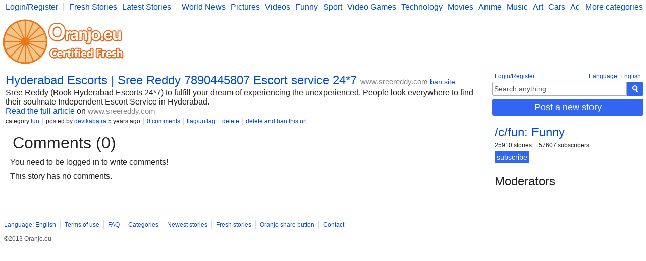

--- FILE ---
content_type: text/html; charset=UTF-8
request_url: https://www.oranjo.eu/c/fun/142004/hyderabad-escorts-sree-reddy-7890445807-escort-service-24-7
body_size: 2621
content:
<!DOCTYPE html>
<html>
	<head>

	<!--[if IE]><![endif]-->

	<meta http-equiv="Content-Type" content="text/html; charset=utf-8" />

	<meta http-equiv="X-UA-Compatible" content="IE=edge,chrome=1" />

	<link rel="icon" href="/favicon.ico" type="image/x-icon" />
	<link rel="stylesheet" type="text/css" href="/css/style.css" />

	<script type="text/javascript">
    
    var logged    = false;
    var logged_id = false;

    var is_mod = false;
	</script>

	<!--[if lt IE 9]>
    <script src="//ajax.googleapis.com/ajax/libs/jquery/1.11.1/jquery.min.js"></script>
  <![endif]-->
  <!--[if gte IE 9]><!-->
    <script src="//ajax.googleapis.com/ajax/libs/jquery/2.1.1/jquery.min.js"></script>
  <!--<![endif]-->
	<script src="/js/main.js" type="text/javascript"></script>

	
<script async src="https://www.googletagmanager.com/gtag/js?id=G-Y378DM541Q"></script>
<script>
  window.dataLayer = window.dataLayer || [];
  function gtag(){dataLayer.push(arguments);}
  gtag('js', new Date());

  gtag('config', 'G-Y378DM541Q');
</script>


  <meta name="keywords" content="oranjo, certified, fresh, stories" />


<meta name="description" content="Sree Reddy (Book Hyderabad Escorts 24*7) to fulfill your dream of experiencing the unexperienced. People look everywhere to find their soulmate Indepe" />
<meta name="keywords" content="" />

<link rel="canonical" href="https://www.oranjo.eu/c/fun/142004/hyderabad-escorts-sree-reddy-7890445807-escort-service-24-7" />

<meta property="og:url" content="http://www.oranjo.eu/c/fun/142004/hyderabad-escorts-sree-reddy-7890445807-escort-service-24-7" />
<meta property="og:title" content="Hyderabad Escorts | Sree Reddy 7890445807 Escort service 24*7" />
<meta property="og:description" content="Sree Reddy (Book Hyderabad Escorts 24*7) to fulfill your dream of experiencing the unexperienced. People look everywhere to find their soulmate Indepe" /> 

<meta property="og:type" content="article" />
<meta property="og:image" content="//i.oranjo.eu/s/102947.jpg" />

<meta property="og:site_name" content="oranjo.eu" />

<title>Hyderabad Escorts | Sree Reddy 7890445807 Escort service 24*7 - Oranjo.eu</title>
</head>
<body>

<div class="page-content">

<div class="top-bar">
  <div class="more-categories-button">
    <a href="/categories">More categories</a>
  </div>
  
  <div class="top-bar-width-limiter">
    <span>
      <a href="javascript:show_login();;" class="top-bar-my-account">Login/Register</a>
    </span>
  
    <span>
      <a href="/">Fresh Stories</a>
      <a href="/latest">Latest Stories</a>
    </span>
    <span class="top-bar-categories" id="active_subscriptions">
      
      <a href="/c/news">World News</a>
      <a href="/c/pics">Pictures</a>
      <a href="/c/vid">Videos</a>
      <a href="/c/fun">Funny</a>
      <a href="/c/sp">Sport</a>
      <a href="/c/vg">Video Games</a>
      <a href="/c/tech">Technology</a>
      <a href="/c/mov">Movies</a>
      <a href="/c/ani">Anime</a>
      <a href="/c/music">Music</a>
      <a href="/c/art">Art</a>
      <a href="/c/car">Cars</a>
      <a href="/c/adv">Advice</a>
      <a href="/c/sci">Science</a>
      <a href="/c/photo">Photography</a>
      <a href="/c/co">Comics</a>
      <a href="/c/bg">Bulgaria</a>
      <a href="/c/fit">Fitness</a>
      <a href="/c/food">Food</a>
      <a href="/c/lit">Literature</a>
      <a href="/c/dev">Developers</a>
      <a href="/c/blog">Blog</a>
    </span>
  </div>
</div>

<div class="logo-bar">

  <div class="logo-bar-logo">
    <a href="/" title="Oranjo.eu - Certified Fresh"><img src="/images/oranjo_logo.png" /></a>
  </div>
  <div class="logo-bar-ad">
    

  </div>

</div>

<div class="side">
  
  <div class="side-lang">
    <a href="javascript:;" onclick="show_language_form();">Language: English</a>
    <a href="javascript:;" onclick="show_login();" class="side-lang-login">Login/Register</a>
  </div>

  <div class="side-search">
    <form action="/search" method="get" id="search_form" class="search-form">
      <input name="search_query" title="Search" id="search_text" type="text" class="form-input form-input-inactive" onclick="activate_search();" onchange="activate_search();" onkeydown="activate_search();" onkeyup="activate_search();" value="Search anything..." />
      <div class="form-submit" onclick="start_search();" title="Search"><img src="/images/icon_search.png" alt="Search" /></div>
    </form>
  </div>

  

  
  <div class="side-share-button">
    <a class="form-submit" href="javascript:;" onclick="show_post_form(3);">Post a new story</a>
  </div>
  <div class="side-ad">
    

  </div>

  
    <div class="side-category">
      <h2><a href="/c/fun">/c/fun: Funny</a></h2>
      <div class="category-buttons">
        <span>25910 stories</span>
        <span>57607 subscribers</span>
      </div>
      <div id="subscribe_container_3" class="category-subscribe">
        <a id="unsubscribe_3" href="javascript:;" class="form-submit form-submit-undo" onclick="cat_sub(3);" style="display:none;">unsubscribe</a>
        <a id="subscribe_3" href="javascript:;" class="form-submit" onclick="cat_sub(3);">subscribe</a>
      </div>
      <div class="category-desc"></div>
    </div>
  
  <div class="category-mods">
    <h2>Moderators</h2>
    <div class="category-mods-list">
      
    </div>
    <div class="category-mods-buttons">
      
    </div>
    <script type="text/javascript">
      is_mod=true;
      category_id=3;
    </script>
  </div>
</div>

<div class="stories">
  
<div class="story-item-outside" data-storyid="142004">
  
  <div class="story-item-votes">
    <div class="story-item-votes-score" id="story_votes_counter_142004">0</div>
    <div class="story-item-votes-buttons">
      <a title="I like this story" href="javascript:;" onclick="rate_story(1, 142004);"><img src="/images/icon_like.png" /></a>
      <a title="I dislike this"    href="javascript:;" onclick="rate_story(-1, 142004);"><img src="/images/icon_dislike.png" /></a>
    </div>
  </div>
  
  <div class="story-item">
    
    <div class="story-item-content">
      <h2 class="story-item-title"><a title="Story: Hyderabad Escorts | Sree Reddy 7890445807 Escort service 24*7" href="https://www.sreereddy.com/" target="_blank">Hyderabad Escorts | Sree Reddy 7890445807 Escort service 24*7</a> <a href="http://www.sreereddy.com" target="_blank" class="other-site-link">www.sreereddy.com</a><span class="mod-hidden"><a href="javascript:;" onclick="ban_site(5155, 3);">ban site</a></span></h2>
      <div class="story-item-text">Sree Reddy (Book Hyderabad Escorts 24*7) to fulfill your dream of experiencing the unexperienced. People look everywhere to find their soulmate Independent Escort Service in Hyderabad.</div>
      <div class="story-item-link"><a title="Story: Hyderabad Escorts | Sree Reddy 7890445807 Escort service 24*7" href="https://www.sreereddy.com/" target="_blank">Read the full article</a> on <a href="http://www.sreereddy.com" target="_blank" class="other-site-link">www.sreereddy.com</a></div>
      <div class="story-item-stat">
        <span>category <a href="/c/fun" class="category-hover" data-categoryid="3">fun</a></span>
        <span>posted by <a class="user-hover" href="/user/devikabatra" data-userid="2452">devikabatra</a> 5 years ago</span>
        <span><a title="Story: Hyderabad Escorts | Sree Reddy 7890445807 Escort service 24*7" href="/c/fun/142004/hyderabad-escorts-sree-reddy-7890445807-escort-service-24-7">0 comments</a></span>
        <span class="author-hidden" data-authorid="2452"><a href="javascript:;" onclick="show_edit(142004);">edit</a></span>
        <span class="mod-hidden"><a href="javascript:;" onclick="flag_story(142004);">flag/unflag</a></span>
        <span class="mod-hidden"><a href="javascript:;" onclick="delete_story(142004);">delete</a></span>
        <span class="mod-hidden"><a href="javascript:;" onclick="delete_story(142004, 1);">delete and ban this url</a></span>
      </div>
    </div>
  </div>
</div>
  <script type="text/javascript">
    comment_page = 0;
    comment_url  = 142004;
  </script>
  
<h1 class="stories-category">Comments (0)</h1>
<div class="story-comments-container">

<div class="story-comments-reply" id="write_comment">
  You need to be logged in to write comments!
</div><div class="story-comments" id="story_comments">This story has no comments.</div></div>
</div>
</div>

<div class="footer-container">
  <div class="footer">
    <span><a href="javascript:;" onclick="show_language_form();">Language: English</a></span>
    <span><a href="/legal">Terms of use</a></span>
    <span><a href="/faq">FAQ</a></span>
    <span><a href="/categories">Categories</a></span>
    <span><a href="/latest">Newest stories</a></span>
    <span><a href="/">Fresh stories</a></span>
    <span><a href="/button_info">Oranjo share button</a></span>
    <span><a href="/contact">Contact</a></span>

    <div class="footerFriends">
      <span class="footerCopyright">©2013 Oranjo.eu</span>
    </div>
  </div>
</div>

<script defer src="https://static.cloudflareinsights.com/beacon.min.js/vcd15cbe7772f49c399c6a5babf22c1241717689176015" integrity="sha512-ZpsOmlRQV6y907TI0dKBHq9Md29nnaEIPlkf84rnaERnq6zvWvPUqr2ft8M1aS28oN72PdrCzSjY4U6VaAw1EQ==" data-cf-beacon='{"version":"2024.11.0","token":"af05537dd9604698b716458baeb30b4e","r":1,"server_timing":{"name":{"cfCacheStatus":true,"cfEdge":true,"cfExtPri":true,"cfL4":true,"cfOrigin":true,"cfSpeedBrain":true},"location_startswith":null}}' crossorigin="anonymous"></script>
</body>
</html>
<!-- 0.06224799156189 -->